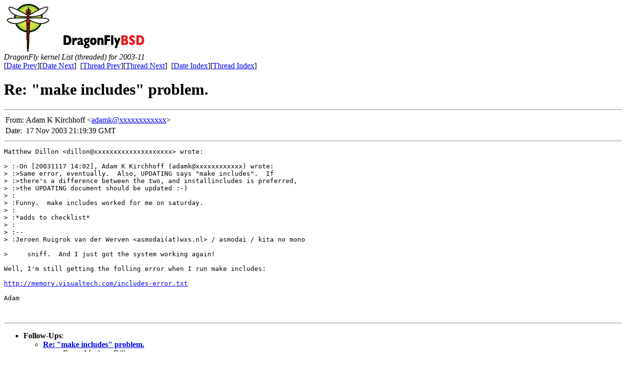

--- FILE ---
content_type: text/html
request_url: https://www.dragonflybsd.org/mailarchive/kernel/2003-11/msg00405.html
body_size: 1534
content:
<html>
<head>
<title>DragonFly kernel List (threaded) for 2003-11</title>
<meta http-equiv="Content-Type" content="text/html; charset=UTF-8">
<link href="../favicon.ico" rel="shortcut icon">
<link rel="stylesheet" href="http://www.dragonflybsd.org/stylesheet.css" type="text/css"></head>
<body>
<div class="remoteheader">
<a href="http://www.dragonflybsd.org/"><img src="http://www.dragonflybsd.org/images/topbar-trans.png" class="headerimage" alt="DragonFly BSD"/></a> 
</div>
<div class="mlbody">



<!-- MHonArc v2.6.8 -->
<!--X-Subject: Re: "make includes" problem. -->
<!--X-From-R13: Oqnz Y Yvepuubss <nqnzxNibvprarg.pbz> -->
<!--X-Date: 17 Nov 2003 21:19:39 GMT -->
<!--X-Message-Id: 3fb93b6a$0$80975$415eb37d@crater_reader.dragonflybsd.org -->
<!--X-Content-Type: text/plain -->
<!--X-Reference: 3fb8b57f$0$80977$415eb37d@crater_reader.dragonflybsd.org -->
<!--X-Reference: 3FB8C0D5.7040700@catpa.com -->
<!--X-Reference: 3fb8c440$0$80976$415eb37d@crater_reader.dragonflybsd.org -->
<!--X-Reference: 20031117131210.GW11295@nexus.ninth&#45;circle.org -->
<!--X-Reference: 200311172018.hAHKIGh1086374@apollo.backplane.com -->
<!--X-Head-End-->

<em>DragonFly kernel List (threaded) for 2003-11</em>
<!--X-Body-Begin-->
<!--X-User-Header-->
<!--X-User-Header-End-->
<!--X-TopPNI-->
<br>
[<a href="msg00407.html">Date Prev</a>][<a href="msg00408.html">Date Next</a>]&nbsp;
[<a href="msg00406.html">Thread Prev</a>][<a href="msg00409.html">Thread Next</a>]&nbsp;
[<a href="dateindex.html#00405">Date Index</a>][<a
href="index.html#00405">Thread Index</a>]



<!--X-TopPNI-End-->
<!--X-MsgBody-->
<!--X-Subject-Header-Begin-->
<h1>Re: &quot;make includes&quot; problem.</h1>
<hr>
<!--X-Subject-Header-End-->
<!--X-Head-of-Message-->
<table border=0>
<tr>
<td class="mlheaderlabel">
From:</td>
<td class="mlheaderfield">
Adam K Kirchhoff &lt;<a href="mailto:adamk@DOMAIN.HIDDEN">adamk@xxxxxxxxxxxx</a>&gt;</td>
</tr>

<tr>
<td class="mlheaderlabel">
Date:</td>
<td class="mlheaderfield">
17 Nov 2003 21:19:39 GMT</td>
</tr>

</table>
<!--X-Head-of-Message-End-->
<!--X-Head-Body-Sep-Begin-->
<hr>
<!--X-Head-Body-Sep-End-->
<!--X-Body-of-Message-->
<pre>Matthew Dillon &lt;dillon@xxxxxxxxxxxxxxxxxxxx&gt; wrote:

&gt; :-On [20031117 14:02], Adam K Kirchhoff (adamk@xxxxxxxxxxxx) wrote:
&gt; :&gt;Same error, eventually.  Also, UPDATING says &quot;make includes&quot;.  If
&gt; :&gt;there's a difference between the two, and installincludes is preferred,
&gt; :&gt;the UPDATING document should be updated :-)
&gt; :
&gt; :Funny.  make includes worked for me on saturday.
&gt; :
&gt; :*adds to checklist*
&gt; :
&gt; :-- 
&gt; :Jeroen Ruigrok van der Werven &lt;asmodai(at)wxs.nl&gt; / asmodai / kita no mono

&gt;     sniff.  And I just got the system working again! 

Well, I'm still getting the folling error when I run make includes:

<a  href="http://memory.visualtech.com/includes-error.txt">http://memory.visualtech.com/includes-error.txt</a>

Adam


</pre>
<!--X-Body-of-Message-End-->
<!--X-MsgBody-End-->
<!--X-Follow-Ups-->
<hr>
<ul><li><strong>Follow-Ups</strong>:
<ul>
<li><strong><a name="00411" href="msg00411.html">Re: &quot;make includes&quot; problem.</a></strong>
<ul><li><em>From:</em> Matthew Dillon</li></ul></li>
<li><strong><a name="00409" href="msg00409.html">Re: &quot;make includes&quot; problem.</a></strong>
<ul><li><em>From:</em> Matthew Dillon</li></ul></li>
</ul></li></ul>
<!--X-Follow-Ups-End-->
<!--X-References-->
<ul><li><strong>References</strong>:
<ul>
<li><strong><a name="00376" href="msg00376.html">&quot;make includes&quot; problem.</a></strong>
<ul><li><em>From:</em> Adam K Kirchhoff</li></ul></li>
<li><strong><a name="00378" href="msg00378.html">Re: &quot;make includes&quot; problem.</a></strong>
<ul><li><em>From:</em> David Rhodus</li></ul></li>
<li><strong><a name="00381" href="msg00381.html">Re: &quot;make includes&quot; problem.</a></strong>
<ul><li><em>From:</em> Adam K Kirchhoff</li></ul></li>
<li><strong><a name="00382" href="msg00382.html">Re: &quot;make includes&quot; problem.</a></strong>
<ul><li><em>From:</em> Jeroen Ruigrok/asmodai</li></ul></li>
<li><strong><a name="00400" href="msg00400.html">Re: &quot;make includes&quot; problem.</a></strong>
<ul><li><em>From:</em> Matthew Dillon</li></ul></li>
</ul></li></ul>
<!--X-References-End-->
<!--X-BotPNI-->
<br>
[<a href="msg00407.html">Date Prev</a>][<a href="msg00408.html">Date Next</a>]&nbsp;
[<a href="msg00406.html">Thread Prev</a>][<a href="msg00409.html">Thread Next</a>]&nbsp;
[<a href="dateindex.html#00405">Date Index</a>][<a
href="index.html#00405">Thread Index</a>]



<!--X-BotPNI-End-->
<!--X-User-Footer-->
<!--X-User-Footer-End-->
</div>
</body>
</html>
